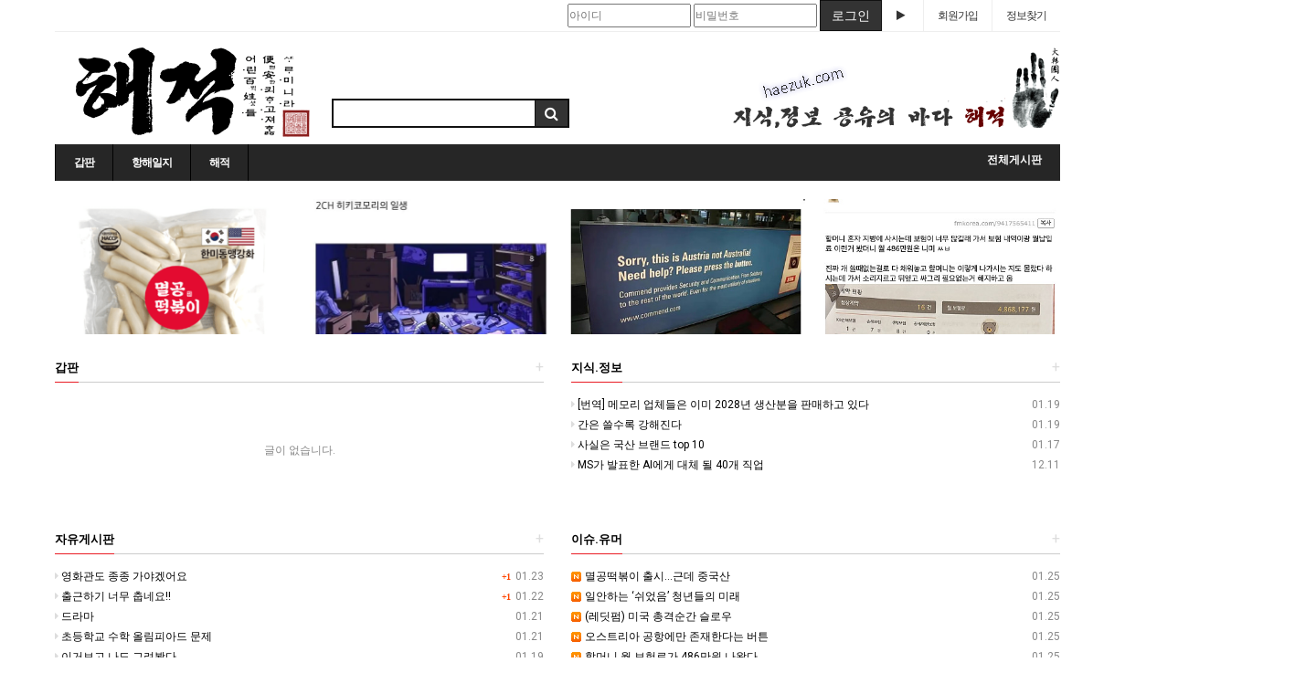

--- FILE ---
content_type: text/html; charset=utf-8
request_url: https://corsair.kr/bbs/board.php?bo_table=log&wr_id=2827
body_size: 1469
content:
<!doctype html>
<html lang="">
<head>
<meta charset="utf-8">
<meta http-equiv="imagetoolbar" content="no">
<meta http-equiv="X-UA-Compatible" content="IE=Edge">
<meta name="title" content="오류안내 페이지 > 해적" />
<meta name="publisher" content="해적" />
<meta name="author" content="해적" />
<meta name="robots" content="index,follow" />
<meta name="keywords" content="해적, 해적닷컴, 지식정보공유의바다, 지식정보, 역사, 문화, 예술, 스포츠, 토론, 커뮤니티" />
<meta name="description" content="오류안내 페이지 > 해적" />
<meta name="twitter:card" content="summary_large_image" />
<meta property="og:title" content="오류안내 페이지 > 해적" />
<meta property="og:site_name" content="해적" />
<meta property="og:author" content="해적" />
<meta property="og:type" content="" />
<meta property="og:description" content="오류안내 페이지 > 해적" />
<meta property="og:url" content="http://corsair.kr/bbs/board.php?bo_table=log&wr_id=2827" />
<link rel="canonical" href="http://corsair.kr/bbs/board.php?bo_table=log&wr_id=2827" />
<title>오류안내 페이지 > 해적</title>
<link rel="stylesheet" href="https://corsair.kr/css/default.css?ver=180820">
<link rel="stylesheet" href="https://corsair.kr/css/apms.css?ver=180820">
<!--[if lte IE 8]>
<script src="https://corsair.kr/js/html5.js"></script>
<![endif]-->
<script>
// 자바스크립트에서 사용하는 전역변수 선언
var g5_url       = "https://corsair.kr";
var g5_bbs_url   = "https://corsair.kr/bbs";
var g5_is_member = "";
var g5_is_admin  = "";
var g5_is_mobile = "";
var g5_bo_table  = "";
var g5_sca       = "";
var g5_pim       = "";
var g5_editor    = "";
var g5_responsive    = "1";
var g5_cookie_domain = "";
var g5_purl = "http://corsair.kr/bbs/board.php?bo_table=log&wr_id=2827";
</script>
<script src="https://corsair.kr/js/jquery-1.11.3.min.js"></script>
<script src="https://corsair.kr/js/jquery-migrate-1.2.1.min.js"></script>
<script src="https://corsair.kr/lang/korean/lang.js?ver=180820"></script>
<script src="https://corsair.kr/js/common.js?ver=180820"></script>
<script src="https://corsair.kr/js/wrest.js?ver=180820"></script>
<script src="https://corsair.kr/js/placeholders.min.js"></script>
<script src="https://corsair.kr/js/apms.js?ver=180820"></script>
<link rel="stylesheet" href="https://corsair.kr/js/font-awesome/css/font-awesome.min.css">
</head>
<body class="responsive is-pc">
	<h1 style="display:inline-block !important;position:absolute;top:0;left:0;margin:0 !important;padding:0 !important;font-size:0;line-height:0;border:0 !important;overflow:hidden !important">
	오류안내 페이지 > 해적	</h1>

<script>
alert("존재하지 않는 게시판입니다.");
document.location.replace("https://corsair.kr");
</script>

<noscript>
<div id="validation_check">
    <h1>다음 항목에 오류가 있습니다.</h1>
    <p class="cbg">
        존재하지 않는 게시판입니다.    </p>
        <div class="btn_confirm">
        <a href="https://corsair.kr">돌아가기</a>
    </div>
    
</div>
</noscript>


<!-- 아미나빌더 1.8.50 / 그누보드 5.3.3.3(패치 G5.4.19) / 영카트 5.3.3.3.1(패치 YC5.4.19) -->
<!-- ie6,7에서 사이드뷰가 게시판 목록에서 아래 사이드뷰에 가려지는 현상 수정 -->
<!--[if lte IE 7]>
<script>
$(function() {
    var $sv_use = $(".sv_use");
    var count = $sv_use.length;

    $sv_use.each(function() {
        $(this).css("z-index", count);
        $(this).css("position", "relative");
        count = count - 1;
    });
});
</script>
<![endif]-->

</body>
</html>


--- FILE ---
content_type: text/html; charset=utf-8
request_url: https://corsair.kr/
body_size: 9825
content:
<!doctype html>
<html lang="ko">
<head>
<meta charset="utf-8">
<meta http-equiv="imagetoolbar" content="no">
<meta http-equiv="X-UA-Compatible" content="IE=Edge">
<meta name="title" content="해적" />
<meta name="publisher" content="해적" />
<meta name="author" content="해적" />
<meta name="robots" content="index,follow" />
<meta name="keywords" content="해적, 해적닷컴, 지식정보공유의바다, 지식정보, 역사, 문화, 예술, 스포츠, 토론, 커뮤니티" />
<meta name="description" content="해적,해적닷컴,지식정보공유의바다,지식정보,역사,문화,예술,스포츠,토론,커뮤니티" />
<meta name="twitter:card" content="summary_large_image" />
<meta property="og:title" content="해적" />
<meta property="og:site_name" content="해적" />
<meta property="og:author" content="해적" />
<meta property="og:type" content="" />
<meta property="og:image" content="https://corsair.kr/data/apms/background/512_512.png" />
<meta property="og:description" content="해적,해적닷컴,지식정보공유의바다,지식정보,역사,문화,예술,스포츠,토론,커뮤니티" />
<meta property="og:url" content="https://corsair.kr/" />
<link rel="image_src" href="https://corsair.kr/data/apms/background/512_512.png" />
<link rel="canonical" href="https://corsair.kr/" />
<title>해적</title>
<link rel="stylesheet" href="https://corsair.kr/css/default.css?ver=180820">
<link rel="stylesheet" href="https://corsair.kr/css/apms.css?ver=180820">
<link rel="stylesheet" href="//fonts.googleapis.com/css?family=Roboto:400,300,500,500italic,700,900,400italic,700italic">
<link rel="stylesheet" href="https://corsair.kr/thema/Basic-black-menu/assets/bs3/css/bootstrap-apms.min.css" type="text/css"  class="thema-mode">
<link rel="stylesheet" href="https://corsair.kr/thema/Basic-black-menu/colorset/Basic/colorset.css" type="text/css"  class="thema-colorset">
<link rel="stylesheet" href="https://corsair.kr/thema/Basic-black-menu/widget/basic-outlogin/widget.css" >
<link rel="stylesheet" href="https://corsair.kr/thema/Basic-black-menu/widget/basic-keyword/widget.css" >
<link rel="stylesheet" href="https://corsair.kr/thema/Basic-black-menu/widget/basic-post-gallery-corsair-20160821/widget.css" >
<link rel="stylesheet" href="https://corsair.kr/thema/Basic-black-menu/widget/basic-post-list/widget.css" >
<!--[if lte IE 8]>
<script src="https://corsair.kr/js/html5.js"></script>
<![endif]-->
<script>
// 자바스크립트에서 사용하는 전역변수 선언
var g5_url       = "https://corsair.kr";
var g5_bbs_url   = "https://corsair.kr/bbs";
var g5_is_member = "";
var g5_is_admin  = "";
var g5_is_mobile = "";
var g5_bo_table  = "";
var g5_sca       = "";
var g5_pim       = "";
var g5_editor    = "";
var g5_responsive    = "";
var g5_cookie_domain = "";
var g5_purl = "https://corsair.kr/";
</script>
<script src="https://corsair.kr/js/jquery-1.11.3.min.js"></script>
<script src="https://corsair.kr/js/jquery-migrate-1.2.1.min.js"></script>
<script src="https://corsair.kr/lang/korean/lang.js?ver=180820"></script>
<script src="https://corsair.kr/js/common.js?ver=180820"></script>
<script src="https://corsair.kr/js/wrest.js?ver=180820"></script>
<script src="https://corsair.kr/js/placeholders.min.js"></script>
<script src="https://corsair.kr/js/apms.js?ver=180820"></script>
<link rel="stylesheet" href="https://corsair.kr/js/font-awesome/css/font-awesome.min.css">
<script src="https://corsair.kr/plugin/apms/js/masonry.pkgd.min.js?ver=180820"></script>
</head>
<body class="no-responsive is-pc">
	<h1 style="display:inline-block !important;position:absolute;top:0;left:0;margin:0 !important;padding:0 !important;font-size:0;line-height:0;border:0 !important;overflow:hidden !important">
	해적	</h1>

<!-- 팝업레이어 시작 { -->
<div id="hd_pop">
    <h2>팝업레이어 알림</h2>

<span class="sound_only">팝업레이어 알림이 없습니다.</span></div>

<script>
$(function() {
    $(".hd_pops_reject").click(function() {
        var id = $(this).attr('class').split(' ');
        var ck_name = id[1];
        var exp_time = parseInt(id[2]);
        $("#"+id[1]).css("display", "none");
        set_cookie(ck_name, 1, exp_time, g5_cookie_domain);
    });
    $('.hd_pops_close').click(function() {
        var idb = $(this).attr('class').split(' ');
        $('#'+idb[1]).css('display','none');
    });
    $("#hd").css("z-index", 1000);
});
</script>
<!-- } 팝업레이어 끝 --><style>
		.at-navbar .dropdown-menu ul { width: 180px; min-width: 180px; }
	.menu-all-wrap .menu-all-head { width:33.33%; }
</style>

<!--추가-->
<script type="text/javascript">
$(function(){
	$("#all_menu").hover(
		function(){
			$(this).find("div.layer_menu").show();
		},
		function(){
			$(this).find("div.layer_menu").hide();			
	});
});
</script>
<!--추가끝-->

    <!-- 스크롤 배너 시작-->
    <script type="text/javascript"> 
     $(function () { 
     var cssTop = parseInt($("#sky").css("top")); 
      $(window).scroll(function () { 
      var position = $(window).scrollTop(); 
      $("#sky").stop().animate({ "top": (position + cssTop) + "px" }, 0);   // 제일오른쪽 숫자를 조절하면 스크롤 소곧를 맞출수 있음
      }); 
    }); 
    </script> 
    <div id="sky" style="    position: absolute;    z-index: 100;    top: 60px;    left: 1130px;    width: 310px;    height: 200px;    border: 0px solid gray;"> 
		<!-- Dable 해적PC우측 300*600 위젯 시작/ 문의 support@dable.io -->
		<div id="dablewidget_QXeYd1Xe" data-widget_id="QXeYd1Xe">
		<script>
		(function(d,a,b,l,e,_) {
		if(d[b]&&d[b].q)return;d[b]=function(){(d[b].q=d[b].q||[]).push(arguments)};e=a.createElement(l);
		e.async=1;e.charset='utf-8';e.src='//static.dable.io/dist/plugin.min.js';
		_=a.getElementsByTagName(l)[0];_.parentNode.insertBefore(e,_);
		})(window,document,'dable','script');
		dable('setService', 'corsair.kr');
		dable('renderWidget', 'dablewidget_QXeYd1Xe', {ignore_items: true});
		</script>
		</div>
		<!-- Dable 해적PC우측 300*600 위젯 종료/ 문의 support@dable.io -->
		<br>
	</div> 
    <!-- 스크롤 배너 끝-->

<div id="thema_wrapper" class="ko">
	<div class="wrapper boxed">
		<!-- LNB -->
		<aside class=" at-lnb">
			<div class="container">
				<nav class="at-lnb-menu">
					<ul class="menu">
													<li> 
								 
									<!-- 로그인 시작 -->   
									<div class="basic-outlogin">
	
		<form id="basic_outlogin" name="basic_outlogin" method="post" action="https://corsair.kr/bbs/login_check.php" autocomplete="off" role="form" onsubmit="return basic_outlogin_form(this);"> 
			<div >	
				<div> 
					<input type="text" name="mb_id" id="mb_id" class='basic-outlogin' placeholder="아이디" tabindex="9">
					<input type="password" name="mb_password" id="mb_password" class='basic-outlogin' placeholder="비밀번호" tabindex="9">
					<button type="submit" class="btn btn-black" tabindex="7">로그인</button>  
				</div>
			</div> 
		</form>
		<script>
		function basic_outlogin_form(f) {
			if (f.mb_id.value == '') {
				alert('아이디를 입력해 주세요.');
				f.mb_id.focus();
				return false;
			}
			if (f.mb_password.value == '') {
				alert('비밀번호를 입력해 주세요.');
				f.mb_password.focus();
				return false;
			}
			
			// AJAX로 로그인 처리
			var mb_id = f.mb_id.value;
			var mb_password = f.mb_password.value;
			
			$.ajax({
				type: 'POST',
				url: f.action,
				data: {
					mb_id: mb_id,
					mb_password: mb_password
				},
				success: function(response) {
					// 1초 후 페이지 자동 새로고침 (팝업 없음)
					setTimeout(function() {
						location.reload();
					}, 1000);
				},
				error: function() {
					// 오류 시에도 새로고침
					setTimeout(function() {
						location.reload();
					}, 1000);
				}
			});
			
			return false;
		}
		</script>
	</div> 
									<!-- 로그인 끝 --> 
								  
							</li>
							<li><a class="asideButton cursor"><i class="fa fa-play"></i></a></li>
							<li><a href="https://corsair.kr/bbs/register.php"> <span><span class="lnb-txt">회원</span>가입</span></a></li>
							<li><a href="https://corsair.kr/bbs/password_lost.php" class="win_password_lost"><span>정보찾기</span></a></li>
											</ul>
				</nav>
			</div>
		</aside>
	
		
		<header>
			<!-- Logo -->
			<div class="at-header">
				<div class="container">
										<div class="header-container" style="padding-left:0%;">
						<div class="header-logo text-center pull-left">
							<a href="https://corsair.kr">
								<img src="https://corsair.kr/img/logo.gif">
							</a>
						</div>

						<div class="header-search pull-left" style="margin-top: 36px; left:270px; bottom:0px; ">
							<div class="basic-keyword">
			<span class="stx">
						<a href="https://corsair.kr/bbs/search.php?stx="></a>
		</span>
	</div>
							<form name="tsearch" method="get" onsubmit="return tsearch_submit(this);" role="form" class="form">
							<input type="hidden" name="url"	value="https://corsair.kr/bbs/search.php">
								<div class="input-group input-group-sm">
									<input type="text" name="stx" class="form-control input-sm" value="">
									<span class="input-group-btn">
										<button type="submit" class="btn btn-black btn-sm"><i class="fa fa-search fa-lg"></i></button>
									</span>
								</div>
							</form>
						</div>
                        

                        
                        <div class="pull-right visible-lg">
						  <a href="https://corsair.kr/bbs/board.php?bo_table=free"><img src="https://corsair.kr/img/logoright.gif"></a>
				        </div>
						<div class="clearfix"></div>
					</div>
				</div>
			</div>
			<div id="menu-top"></div>
			<div class="navbar  at-navbar" role="navigation">
				<div class="container">
					<!-- Menu Button -->
											<div class="pull-left navbar-menu-btn visible-sm visible-xs">
							<a role="button" class="navbar-toggle menu-btn btn btn-black" data-toggle="collapse" data-target="#menu-all">
												<i class="fa fa-bars"></i> MENU
						</a>
					</div>
					<!-- Right Menu -->
					<div class="pull-right btn-group navbar-menu-btn">
                            <!--추가-->
							<div class="at-menu">
								<div class="at-container menu-wrap">
									<div class="at-box menu-box">
										<div id="myslidemenu" class="menu">
											<ul>						
												<li id="all_menu"><a href="#"><span>전체게시판</span></a>
													<div class="layer_menu" style='display:none'>
																											<div class="h_box">
															<div class="s_box">
																<strong><a href="https://corsair.kr/bbs/board.php?bo_table=deck" >
																	<span>갑판</span>
																</a></strong>
																																																				<a href="https://corsair.kr/bbs/board.php?bo_table=deck">
																				<span>갑판</span>
																			</a>
																			
																																																</div>
														</div>
																											<div class="h_box">
															<div class="s_box">
																<strong><a href="https://corsair.kr/bbs/board.php?bo_table=issue" >
																	<span>항해일지</span>
																</a></strong>
																																																				<a href="https://corsair.kr/bbs/board.php?bo_table=issue">
																				<span>유머.이슈</span>
																			</a>
																			
																																				<a href="https://corsair.kr/bbs/board.php?bo_table=culture">
																				<span>문화.연예.예술</span>
																			</a>
																			
																																				<a href="https://corsair.kr/bbs/board.php?bo_table=sports">
																				<span>게임.스포츠</span>
																			</a>
																			
																																				<a href="https://corsair.kr/bbs/board.php?bo_table=politics">
																				<span>정치.스포츠</span>
																			</a>
																			
																																				<a href="https://corsair.kr/bbs/board.php?bo_table=history">
																				<span>역사.인물.종교</span>
																			</a>
																			
																																				<a href="https://corsair.kr/bbs/board.php?bo_table=knowledge">
																				<span>지식.정보</span>
																			</a>
																			
																																																</div>
														</div>
																											<div class="h_box">
															<div class="s_box">
																<strong><a href="https://corsair.kr/bbs/board.php?bo_table=free" >
																	<span>해적</span>
																</a></strong>
																																																				<a href="https://corsair.kr/bbs/board.php?bo_table=free">
																				<span>자유게시판</span>
																			</a>
																			
																																				<a href="https://corsair.kr/bbs/board.php?bo_table=sailors">
																				<span>선원</span>
																			</a>
																			
																																				<a href="https://corsair.kr/bbs/board.php?bo_table=guncrew">
																				<span>포수장</span>
																			</a>
																			
																																				<a href="https://corsair.kr/bbs/board.php?bo_table=purser">
																				<span>사무장</span>
																			</a>
																			
																																				<a href="https://corsair.kr/bbs/board.php?bo_table=bosunsmate">
																				<span>갑판장</span>
																			</a>
																			
																																				<a href="https://corsair.kr/bbs/board.php?bo_table=mate">
																				<span>항해사</span>
																			</a>
																			
																																				<a href="https://corsair.kr/bbs/board.php?bo_table=quatermaster">
																				<span>쿼터마스터</span>
																			</a>
																			
																																				<a href="https://corsair.kr/bbs/board.php?bo_table=pirateking">
																				<span>해적왕</span>
																			</a>
																			
																																																</div>
														</div>
																										</div>
												</li>
											</ul>
										</div>
									</div>
								</div>
							</div>
							<!--추가끝-->
					</div>
											<!-- Left Menu -->
						<div class="navbar-collapse collapse">
							<div class="container">
								<ul class="nav navbar-nav nav-12">
																														<li class="dropdown">
												<a href="https://corsair.kr/bbs/board.php?bo_table=deck" class="dropdown-toggle" data-hover="dropdown" data-close-others="true">
													갑판																									</a>
												<div class="dropdown-menu dropdown-menu-head">
													<ul class="pull-left">
																																																																						<li class="sub-off">
																<a href="https://corsair.kr/bbs/board.php?bo_table=deck">
																	갑판																																	</a>
															</li>
																																								</ul>
																										<div class="clearfix sub-nanum"></div>
												</div>
											</li>
																																								<li class="dropdown">
												<a href="https://corsair.kr/bbs/board.php?bo_table=issue" class="dropdown-toggle" data-hover="dropdown" data-close-others="true">
													항해일지																									</a>
												<div class="dropdown-menu dropdown-menu-head">
													<ul class="pull-left">
																																																																						<li class="sub-off">
																<a href="https://corsair.kr/bbs/board.php?bo_table=issue">
																	유머.이슈																																	</a>
															</li>
																																																																																				<li class="sub-off">
																<a href="https://corsair.kr/bbs/board.php?bo_table=culture">
																	문화.연예.예술																																	</a>
															</li>
																																																																																				<li class="sub-off">
																<a href="https://corsair.kr/bbs/board.php?bo_table=sports">
																	게임.스포츠																																	</a>
															</li>
																																																																																				<li class="sub-off">
																<a href="https://corsair.kr/bbs/board.php?bo_table=politics">
																	정치.스포츠																																	</a>
															</li>
																																																																																				<li class="sub-off">
																<a href="https://corsair.kr/bbs/board.php?bo_table=history">
																	역사.인물.종교																																	</a>
															</li>
																																																																																				<li class="sub-off">
																<a href="https://corsair.kr/bbs/board.php?bo_table=knowledge">
																	지식.정보																																	</a>
															</li>
																																								</ul>
																										<div class="clearfix sub-nanum"></div>
												</div>
											</li>
																																								<li class="dropdown">
												<a href="https://corsair.kr/bbs/board.php?bo_table=free" class="dropdown-toggle" data-hover="dropdown" data-close-others="true">
													해적																									</a>
												<div class="dropdown-menu dropdown-menu-head">
													<ul class="pull-left">
																																																																						<li class="sub-off">
																<a href="https://corsair.kr/bbs/board.php?bo_table=free">
																	자유게시판																																	</a>
															</li>
																																																																																				<li class="sub-off">
																<a href="https://corsair.kr/bbs/board.php?bo_table=sailors">
																	선원																																	</a>
															</li>
																																																																																				<li class="sub-off">
																<a href="https://corsair.kr/bbs/board.php?bo_table=guncrew">
																	포수장																																	</a>
															</li>
																																																																																				<li class="sub-off">
																<a href="https://corsair.kr/bbs/board.php?bo_table=purser">
																	사무장																																	</a>
															</li>
																																																																																				<li class="sub-off">
																<a href="https://corsair.kr/bbs/board.php?bo_table=bosunsmate">
																	갑판장																																	</a>
															</li>
																																																																																				<li class="sub-off">
																<a href="https://corsair.kr/bbs/board.php?bo_table=mate">
																	항해사																																	</a>
															</li>
																																																																																				<li class="sub-off">
																<a href="https://corsair.kr/bbs/board.php?bo_table=quatermaster">
																	쿼터마스터																																	</a>
															</li>
																																																																																				<li class="sub-off">
																<a href="https://corsair.kr/bbs/board.php?bo_table=pirateking">
																	해적왕																																	</a>
															</li>
																																								</ul>
																										<div class="clearfix sub-nanum"></div>
												</div>
											</li>
																											</ul>
							</div>
						</div>
									</div>
			</div>
		</header>

					<nav id="menu-all" class="collapse menu-all-wrap">
				<div class="container">
					<div class="menu-all-container">
						
<ul class="menu-all">
	<li id="msub_1" class="menu-all-head">
		<div class="menu-all-head-item">
							<a onclick="sub_menu('msub_1');">
				<span class="menu-all-main is-sub">
								갑판									</span>
			</a>
							<ul class="menu-all-sub">
														<li class="menu-all-sub-item sub-off">
						<a href="https://corsair.kr/bbs/board.php?bo_table=deck" class="ellipsis">
							갑판													</a>
					</li>
								</ul>
					</div>
	</li>
		<li id="msub_2" class="menu-all-head">
		<div class="menu-all-head-item">
							<a onclick="sub_menu('msub_2');">
				<span class="menu-all-main is-sub">
								항해일지									</span>
			</a>
							<ul class="menu-all-sub">
														<li class="menu-all-sub-item sub-off">
						<a href="https://corsair.kr/bbs/board.php?bo_table=issue" class="ellipsis">
							유머.이슈													</a>
					</li>
														<li class="menu-all-sub-item sub-off">
						<a href="https://corsair.kr/bbs/board.php?bo_table=culture" class="ellipsis">
							문화.연예.예술													</a>
					</li>
														<li class="menu-all-sub-item sub-off">
						<a href="https://corsair.kr/bbs/board.php?bo_table=sports" class="ellipsis">
							게임.스포츠													</a>
					</li>
														<li class="menu-all-sub-item sub-off">
						<a href="https://corsair.kr/bbs/board.php?bo_table=politics" class="ellipsis">
							정치.스포츠													</a>
					</li>
														<li class="menu-all-sub-item sub-off">
						<a href="https://corsair.kr/bbs/board.php?bo_table=history" class="ellipsis">
							역사.인물.종교													</a>
					</li>
														<li class="menu-all-sub-item sub-off">
						<a href="https://corsair.kr/bbs/board.php?bo_table=knowledge" class="ellipsis">
							지식.정보													</a>
					</li>
								</ul>
					</div>
	</li>
		<li id="msub_3" class="menu-all-head">
		<div class="menu-all-head-item">
							<a onclick="sub_menu('msub_3');">
				<span class="menu-all-main is-sub">
								해적									</span>
			</a>
							<ul class="menu-all-sub">
														<li class="menu-all-sub-item sub-off">
						<a href="https://corsair.kr/bbs/board.php?bo_table=free" class="ellipsis">
							자유게시판													</a>
					</li>
														<li class="menu-all-sub-item sub-off">
						<a href="https://corsair.kr/bbs/board.php?bo_table=sailors" class="ellipsis">
							선원													</a>
					</li>
														<li class="menu-all-sub-item sub-off">
						<a href="https://corsair.kr/bbs/board.php?bo_table=guncrew" class="ellipsis">
							포수장													</a>
					</li>
														<li class="menu-all-sub-item sub-off">
						<a href="https://corsair.kr/bbs/board.php?bo_table=purser" class="ellipsis">
							사무장													</a>
					</li>
														<li class="menu-all-sub-item sub-off">
						<a href="https://corsair.kr/bbs/board.php?bo_table=bosunsmate" class="ellipsis">
							갑판장													</a>
					</li>
														<li class="menu-all-sub-item sub-off">
						<a href="https://corsair.kr/bbs/board.php?bo_table=mate" class="ellipsis">
							항해사													</a>
					</li>
														<li class="menu-all-sub-item sub-off">
						<a href="https://corsair.kr/bbs/board.php?bo_table=quatermaster" class="ellipsis">
							쿼터마스터													</a>
					</li>
														<li class="menu-all-sub-item sub-off">
						<a href="https://corsair.kr/bbs/board.php?bo_table=pirateking" class="ellipsis">
							해적왕													</a>
					</li>
								</ul>
					</div>
	</li>
	</ul>
						<div class="clearfix"></div>
					</div>
					<div class="menu-all-btn text-center">
						<div class="btn-group">
							<a class="btn btn-lightgray btn-lg" href="https://corsair.kr" title="메인으로"><i class="fa fa-home"></i></a>
							<a href="#menu-top" class="btn btn-lightgray btn-lg" data-toggle="collapse" data-target="#menu-all" title="메뉴닫기"><i class="fa fa-times"></i></a>
						</div>
					</div>
				</div>
			</nav>
		


      				<div class="at-content">
			<style>
	.widget-index .at-main,
	.widget-index .at-side { padding-bottom:0px; }
	.widget-index .div-title-underbar { margin-bottom:15px; }
	.widget-index .div-title-underbar span { padding-bottom:4px; }
	.widget-index .div-title-underbar span b { font-size: 13px; }
	.widget-box { margin-bottom:25px; }
</style>

<div class="container widget-index">


	<div class="row at-row">
		<!-- 메인 영역 -->
		<div class="col-md-12 at-col at-main">
			
            <!-- 갤러리 시작 -->
			<div class="widget-box">
				<style>
	#sgwpvbleimdjnhtocrxqukfa { margin-right:-15px; margin-bottom:-15px; }
	#sgwpvbleimdjnhtocrxqukfa .post-row { width:25%; }
	#sgwpvbleimdjnhtocrxqukfa .post-list { margin-right:15px; margin-bottom:15px; }
	#sgwpvbleimdjnhtocrxqukfa .post-subject { height:20px; }
	#sgwpvbleimdjnhtocrxqukfa .img-wrap { padding-bottom:75%; }
	</style>
<div id="sgwpvbleimdjnhtocrxqukfa" class="basic-post-gallery">
		<div class="post-row">
		<div class="post-list">
			<div class="post-image" style="height:148px;">
				<a href="https://corsair.kr/bbs/board.php?bo_table=issue&amp;wr_id=2008" class="ellipsis">
					<div class="img-wrap">
																		<div class="img-item">
							<img src="https://corsair.kr/data/editor/2601/3232244481_4hz8JScf_7437d5a4de926a408bf5143f04a1db51687cef34.webp" alt="">
						</div>
					</div>
				</a>
							</div>

		</div>
	</div>
	<div class="post-row">
		<div class="post-list">
			<div class="post-image" style="height:148px;">
				<a href="https://corsair.kr/bbs/board.php?bo_table=issue&amp;wr_id=2007" class="ellipsis">
					<div class="img-wrap">
																		<div class="img-item">
							<img src="https://corsair.kr/data/file/issue/20260125/9419651856_486616_2bf5e39ede8576ba09161b07c307ee38.jpeg.webp" alt="">
						</div>
					</div>
				</a>
							</div>

		</div>
	</div>
	<div class="post-row">
		<div class="post-list">
			<div class="post-image" style="height:148px;">
				<a href="https://corsair.kr/bbs/board.php?bo_table=issue&amp;wr_id=2005" class="ellipsis">
					<div class="img-wrap">
																		<div class="img-item">
							<img src="https://corsair.kr/data/editor/2601/thumb-3232244481_PKhc7nw6_820819d26ebc3dceec973c95d21d447b151b85db_400x300.jpg" alt="">
						</div>
					</div>
				</a>
							</div>

		</div>
	</div>
	<div class="post-row">
		<div class="post-list">
			<div class="post-image" style="height:148px;">
				<a href="https://corsair.kr/bbs/board.php?bo_table=issue&amp;wr_id=2004" class="ellipsis">
					<div class="img-wrap">
																		<div class="img-item">
							<img src="https://corsair.kr/data/editor/2601/thumb-3232244481_HVbxEJt1_63fde811549666418f8bcfe3a58d81f719a240a1_400x300.jpg" alt="">
						</div>
					</div>
				</a>
							</div>

		</div>
	</div>
	<div class="clearfix"></div>
</div>
			</div>
			<!-- 갤러리 끝 -->	
            




			<div class="row">
				<div class="col-sm-6">

					<!-- 갑판 시작 -->
					<div class="div-title-underbar">
						<a href="https://corsair.kr/bbs/board.php?bo_table=deck">
							<span class="pull-right lightgray font-16 en">+</span>
							<span class="div-title-underbar-bold border-red font-16 en">
								<b>갑판</b>
							</span>
						</a>
					</div>
					<div class="widget-box">
						<div class="basic-post-list">
	
<ul class="post-list">
</ul>
	<div class="post-none">글이 없습니다.</div>
</div>
					</div>
					<!-- 갑판 끝 -->

				</div>
				<div class="col-sm-6">

					<!-- 지식.정보 시작 -->
					<div class="div-title-underbar">
						<a href="https://corsair.kr/bbs/board.php?bo_table=knowledge">
							<span class="pull-right lightgray font-16 en">+</span>
							<span class="div-title-underbar-bold border-red font-16 en">
								<b>지식.정보</b>
							</span>
						</a>
					</div>
					<div class="widget-box">
						<div class="basic-post-list">
	
<ul class="post-list">
	<li class="ellipsis">
		<a href="https://corsair.kr/bbs/board.php?bo_table=knowledge&amp;wr_id=4">
			 
				<span class="pull-right gray font-12">
																&nbsp;01.19									</span>
						<span class="lightgray"><i class='fa fa-caret-right'></i></span>			[번역] 메모리 업체들은 이미 2028년 생산분을 판매하고 있다		</a> 
	</li>
	<li class="ellipsis">
		<a href="https://corsair.kr/bbs/board.php?bo_table=knowledge&amp;wr_id=3">
			 
				<span class="pull-right gray font-12">
																&nbsp;01.19									</span>
						<span class="lightgray"><i class='fa fa-caret-right'></i></span>			간은 쓸수록 강해진다		</a> 
	</li>
	<li class="ellipsis">
		<a href="https://corsair.kr/bbs/board.php?bo_table=knowledge&amp;wr_id=2">
			 
				<span class="pull-right gray font-12">
																&nbsp;01.17									</span>
						<span class="lightgray"><i class='fa fa-caret-right'></i></span>			사실은 국산 브랜드 top 10		</a> 
	</li>
	<li class="ellipsis">
		<a href="https://corsair.kr/bbs/board.php?bo_table=knowledge&amp;wr_id=1">
			 
				<span class="pull-right gray font-12">
																&nbsp;12.11									</span>
						<span class="lightgray"><i class='fa fa-caret-right'></i></span>			MS가 발표한 AI에게 대체 될 40개 직업		</a> 
	</li>
</ul>
</div>
					</div>
					<!-- 지식.정보 끝 -->
				</div>
            </div>
            
            <div class="row">
				<div class="col-sm-6">

					<!-- 자유게시판 시작 -->
					<div class="div-title-underbar">
						<a href="https://corsair.kr/bbs/board.php?bo_table=free">
							<span class="pull-right lightgray font-16 en">+</span>
							<span class="div-title-underbar-bold border-red font-16 en">
								<b>자유게시판</b>
							</span>
						</a>
					</div>
					<div class="widget-box">
						<div class="basic-post-list">
	
<ul class="post-list">
	<li class="ellipsis">
		<a href="https://corsair.kr/bbs/board.php?bo_table=free&amp;wr_id=35">
			 
				<span class="pull-right gray font-12">
											<span class="count orangered">
							+1						</span>
																&nbsp;01.23									</span>
						<span class="lightgray"><i class='fa fa-caret-right'></i></span>			영화관도 종종 가야겠어요		</a> 
	</li>
	<li class="ellipsis">
		<a href="https://corsair.kr/bbs/board.php?bo_table=free&amp;wr_id=33">
			 
				<span class="pull-right gray font-12">
											<span class="count orangered">
							+1						</span>
																&nbsp;01.22									</span>
						<span class="lightgray"><i class='fa fa-caret-right'></i></span>			출근하기 너무 춥네요!!		</a> 
	</li>
	<li class="ellipsis">
		<a href="https://corsair.kr/bbs/board.php?bo_table=free&amp;wr_id=32">
			 
				<span class="pull-right gray font-12">
																&nbsp;01.21									</span>
						<span class="lightgray"><i class='fa fa-caret-right'></i></span>			드라마		</a> 
	</li>
	<li class="ellipsis">
		<a href="https://corsair.kr/bbs/board.php?bo_table=free&amp;wr_id=31">
			 
				<span class="pull-right gray font-12">
																&nbsp;01.21									</span>
						<span class="lightgray"><i class='fa fa-caret-right'></i></span>			초등학교 수학 올림피아드 문제		</a> 
	</li>
	<li class="ellipsis">
		<a href="https://corsair.kr/bbs/board.php?bo_table=free&amp;wr_id=30">
			 
				<span class="pull-right gray font-12">
																&nbsp;01.19									</span>
						<span class="lightgray"><i class='fa fa-caret-right'></i></span>			이거보고 나도 그려봤다		</a> 
	</li>
	<li class="ellipsis">
		<a href="https://corsair.kr/bbs/board.php?bo_table=free&amp;wr_id=29">
			 
				<span class="pull-right gray font-12">
																&nbsp;01.19									</span>
						<span class="lightgray"><i class='fa fa-caret-right'></i></span>			무림으로 본 흑백요리사2		</a> 
	</li>
	<li class="ellipsis">
		<a href="https://corsair.kr/bbs/board.php?bo_table=free&amp;wr_id=28">
			 
				<span class="pull-right gray font-12">
																&nbsp;01.18									</span>
						<span class="lightgray"><i class='fa fa-caret-right'></i></span>			프로보노 5		</a> 
	</li>
</ul>
</div>
					</div>
					<!-- 자유게시판 끝 -->

				</div>
				<div class="col-sm-6">


					<!-- 이슈.유머 시작 -->
					<div class="div-title-underbar">
						<a href="https://corsair.kr/bbs/board.php?bo_table=issue">
							<span class="pull-right lightgray font-16 en">+</span>
							<span class="div-title-underbar-bold border-red font-16 en">
								<b>이슈.유머</b>
							</span>
						</a>
					</div>
					<div class="widget-box">
						<div class="basic-post-list">
	
<ul class="post-list">
	<li class="ellipsis">
		<a href="https://corsair.kr/bbs/board.php?bo_table=issue&amp;wr_id=2008">
			 
				<span class="pull-right gray font-12">
																&nbsp;01.25									</span>
						<span class="wr-icon wr-new"></span>			멸공떡볶이 출시...근데 중국산		</a> 
	</li>
	<li class="ellipsis">
		<a href="https://corsair.kr/bbs/board.php?bo_table=issue&amp;wr_id=2007">
			 
				<span class="pull-right gray font-12">
																&nbsp;01.25									</span>
						<span class="wr-icon wr-new"></span>			일안하는 ‘쉬었음’ 청년들의 미래		</a> 
	</li>
	<li class="ellipsis">
		<a href="https://corsair.kr/bbs/board.php?bo_table=issue&amp;wr_id=2006">
			 
				<span class="pull-right gray font-12">
																&nbsp;01.25									</span>
						<span class="wr-icon wr-new"></span>			(레딧펌) 미국 총격순간 슬로우		</a> 
	</li>
	<li class="ellipsis">
		<a href="https://corsair.kr/bbs/board.php?bo_table=issue&amp;wr_id=2005">
			 
				<span class="pull-right gray font-12">
																&nbsp;01.25									</span>
						<span class="wr-icon wr-new"></span>			오스트리아 공항에만 존재한다는 버튼		</a> 
	</li>
	<li class="ellipsis">
		<a href="https://corsair.kr/bbs/board.php?bo_table=issue&amp;wr_id=2004">
			 
				<span class="pull-right gray font-12">
																&nbsp;01.25									</span>
						<span class="wr-icon wr-new"></span>			할머니 월 보험료가 486만원 나왔다		</a> 
	</li>
	<li class="ellipsis">
		<a href="https://corsair.kr/bbs/board.php?bo_table=issue&amp;wr_id=2003">
			 
				<span class="pull-right gray font-12">
																&nbsp;01.25									</span>
						<span class="wr-icon wr-new"></span>			여전한 교사 얌체 복직		</a> 
	</li>
	<li class="ellipsis">
		<a href="https://corsair.kr/bbs/board.php?bo_table=issue&amp;wr_id=2002">
			 
				<span class="pull-right gray font-12">
																&nbsp;01.25									</span>
						<span class="wr-icon wr-new"></span>			알고도 당할수있는 보이스 피싱		</a> 
	</li>
</ul>
</div>
					</div>
					<!-- 이슈.유머 끝 -->



				</div>
            </div>
            
            <div class="row">
				<div class="col-sm-6">

					<!-- 문화.연예.예술 시작 -->
					<div class="div-title-underbar">
						<a href="https://corsair.kr/bbs/board.php?bo_table=culture">
							<span class="pull-right lightgray font-16 en">+</span>
							<span class="div-title-underbar-bold border-red font-16 en">
								<b>문화.연예.예술</b>
							</span>
						</a>
					</div>
					<div class="widget-box">
						<div class="basic-post-list">
	
<ul class="post-list">
	<li class="ellipsis">
		<a href="https://corsair.kr/bbs/board.php?bo_table=culture&amp;wr_id=531">
			 
				<span class="pull-right gray font-12">
																&nbsp;01.25									</span>
						<span class="wr-icon wr-new"></span>			카톡 프로필을 함부로 누르면 안되는 이유		</a> 
	</li>
	<li class="ellipsis">
		<a href="https://corsair.kr/bbs/board.php?bo_table=culture&amp;wr_id=530">
			 
				<span class="pull-right gray font-12">
																&nbsp;01.25									</span>
						<span class="wr-icon wr-new"></span>			전현무한테 &#034;그 이야기&#034;를 노빠꾸로 박는 곽준빈		</a> 
	</li>
	<li class="ellipsis">
		<a href="https://corsair.kr/bbs/board.php?bo_table=culture&amp;wr_id=529">
			 
				<span class="pull-right gray font-12">
																&nbsp;01.25									</span>
						<span class="wr-icon wr-new"></span>			후지이 미나를 만난 데프콘		</a> 
	</li>
	<li class="ellipsis">
		<a href="https://corsair.kr/bbs/board.php?bo_table=culture&amp;wr_id=528">
			 
				<span class="pull-right gray font-12">
																&nbsp;01.25									</span>
						<span class="wr-icon wr-new"></span>			미국인한테 한국 이름 소개 할때		</a> 
	</li>
	<li class="ellipsis">
		<a href="https://corsair.kr/bbs/board.php?bo_table=culture&amp;wr_id=527">
			 
				<span class="pull-right gray font-12">
																&nbsp;01.25									</span>
						<span class="wr-icon wr-new"></span>			&#034;토요일 무한도전&#034; 발언에 긁힌 강호동		</a> 
	</li>
	<li class="ellipsis">
		<a href="https://corsair.kr/bbs/board.php?bo_table=culture&amp;wr_id=526">
			 
				<span class="pull-right gray font-12">
																&nbsp;01.25									</span>
						<span class="wr-icon wr-new"></span>			다른 여자랑 외박한 미주 전남친		</a> 
	</li>
	<li class="ellipsis">
		<a href="https://corsair.kr/bbs/board.php?bo_table=culture&amp;wr_id=525">
			 
				<span class="pull-right gray font-12">
																&nbsp;01.25									</span>
						<span class="wr-icon wr-new"></span>			케플러 다연 연습실 흰나시		</a> 
	</li>
</ul>
</div>
					</div>
					<!-- 문화.연예.예술 끝 -->

				</div>
				<div class="col-sm-6">

					<!-- sports 시작 -->
					<div class="div-title-underbar">
						<a href="https://corsair.kr/bbs/board.php?bo_table=sports">
							<span class="pull-right lightgray font-16 en">+</span>
							<span class="div-title-underbar-bold border-red font-16 en">
								<b>게임.스포츠</b>
							</span>
						</a>
					</div>
					<div class="widget-box">
						<div class="basic-post-list">
	
<ul class="post-list">
	<li class="ellipsis">
		<a href="https://corsair.kr/bbs/board.php?bo_table=sports&amp;wr_id=515">
			 
				<span class="pull-right gray font-12">
																&nbsp;01.25									</span>
						<span class="wr-icon wr-new"></span>			육상선수 김민지 근황.mp4		</a> 
	</li>
	<li class="ellipsis">
		<a href="https://corsair.kr/bbs/board.php?bo_table=sports&amp;wr_id=514">
			 
				<span class="pull-right gray font-12">
																&nbsp;01.25									</span>
						<span class="wr-icon wr-new"></span>			사우디 : 한국 너네가 동계 아시안게임 개최해라 ㅎㅎ		</a> 
	</li>
	<li class="ellipsis">
		<a href="https://corsair.kr/bbs/board.php?bo_table=sports&amp;wr_id=513">
			 
				<span class="pull-right gray font-12">
																&nbsp;01.25									</span>
						<span class="wr-icon wr-new"></span>			200억 탈세 차은우 vs 200억 있는 유병재		</a> 
	</li>
	<li class="ellipsis">
		<a href="https://corsair.kr/bbs/board.php?bo_table=sports&amp;wr_id=512">
			 
				<span class="pull-right gray font-12">
																&nbsp;01.25									</span>
						<span class="wr-icon wr-new"></span>			미국 미래같으면 개추		</a> 
	</li>
	<li class="ellipsis">
		<a href="https://corsair.kr/bbs/board.php?bo_table=sports&amp;wr_id=511">
			 
				<span class="pull-right gray font-12">
																&nbsp;01.25									</span>
						<span class="wr-icon wr-new"></span>			한국에서 벌어지는 불법 vs 불법 .....jpg		</a> 
	</li>
	<li class="ellipsis">
		<a href="https://corsair.kr/bbs/board.php?bo_table=sports&amp;wr_id=510">
			 
				<span class="pull-right gray font-12">
																&nbsp;01.25									</span>
						<span class="wr-icon wr-new"></span>			감스트 정력 평가하는 일본 AV 여배우.mp4		</a> 
	</li>
	<li class="ellipsis">
		<a href="https://corsair.kr/bbs/board.php?bo_table=sports&amp;wr_id=509">
			 
				<span class="pull-right gray font-12">
																&nbsp;01.25									</span>
						<span class="wr-icon wr-new"></span>			EPL) 이 골을 넣은 선수는 누구일까?		</a> 
	</li>
</ul>
</div>
					</div>
					<!-- sports 끝 -->




				</div>
            </div>
           
            <div class="row">
				<div class="col-sm-6">

					<!-- 정치.사회.경제 시작 -->
					<div class="div-title-underbar">
						<a href="https://corsair.kr/bbs/board.php?bo_table=politics">
							<span class="pull-right lightgray font-16 en">+</span>
							<span class="div-title-underbar-bold border-red font-16 en">
								<b>정치.사회.경제</b>
							</span>
						</a>
					</div>
					<div class="widget-box">
						<div class="basic-post-list">
	
<ul class="post-list">
	<li class="ellipsis">
		<a href="https://corsair.kr/bbs/board.php?bo_table=politics&amp;wr_id=166">
			 
				<span class="pull-right gray font-12">
																&nbsp;01.25									</span>
						<span class="wr-icon wr-new"></span>			한국인들 나이 근황		</a> 
	</li>
	<li class="ellipsis">
		<a href="https://corsair.kr/bbs/board.php?bo_table=politics&amp;wr_id=165">
			 
				<span class="pull-right gray font-12">
																&nbsp;01.25									</span>
						<span class="wr-icon wr-new"></span>			??? : 한국인들은 유행에 미쳤다		</a> 
	</li>
	<li class="ellipsis">
		<a href="https://corsair.kr/bbs/board.php?bo_table=politics&amp;wr_id=164">
			 
				<span class="pull-right gray font-12">
																&nbsp;01.25									</span>
						<span class="wr-icon wr-new"></span>			중소기업 취직할 때 퇴사율보다 먼저 체크해야할 것		</a> 
	</li>
	<li class="ellipsis">
		<a href="https://corsair.kr/bbs/board.php?bo_table=politics&amp;wr_id=163">
			 
				<span class="pull-right gray font-12">
																&nbsp;01.25									</span>
						<span class="wr-icon wr-new"></span>			일본에서 가장 오래된 지하 상가		</a> 
	</li>
	<li class="ellipsis">
		<a href="https://corsair.kr/bbs/board.php?bo_table=politics&amp;wr_id=162">
			 
				<span class="pull-right gray font-12">
																&nbsp;01.25									</span>
						<span class="wr-icon wr-new"></span>			이번주 대박터진 로또 1등 당첨자들 ㄷㄷ		</a> 
	</li>
	<li class="ellipsis">
		<a href="https://corsair.kr/bbs/board.php?bo_table=politics&amp;wr_id=161">
			 
				<span class="pull-right gray font-12">
																&nbsp;01.25									</span>
						<span class="wr-icon wr-new"></span>			한국 겨울은 냉장고 보다 춥다		</a> 
	</li>
	<li class="ellipsis">
		<a href="https://corsair.kr/bbs/board.php?bo_table=politics&amp;wr_id=160">
			 
				<span class="pull-right gray font-12">
																&nbsp;01.25									</span>
						<span class="wr-icon wr-new"></span>			면접관의 멱살 잡고 쌍욕 박고 나와버렸다는 중소기업갤러		</a> 
	</li>
</ul>
</div>
					</div>
					<!-- 정치.사회.경제 끝 -->

				</div>
				<div class="col-sm-6">

					<!-- 역사.인물.종교 시작 -->
					<div class="div-title-underbar">
						<a href="https://corsair.kr/bbs/board.php?bo_table=history">
							<span class="pull-right lightgray font-16 en">+</span>
							<span class="div-title-underbar-bold border-red font-16 en">
								<b>역사.인물.종교</b>
							</span>
						</a>
					</div>
					<div class="widget-box">
						<div class="basic-post-list">
	
<ul class="post-list">
	<li class="ellipsis">
		<a href="https://corsair.kr/bbs/board.php?bo_table=history&amp;wr_id=27">
			 
				<span class="pull-right gray font-12">
																&nbsp;01.25									</span>
						<span class="wr-icon wr-new"></span>			쉬었음청년한테 들어가는 세금 1조.jpg		</a> 
	</li>
	<li class="ellipsis">
		<a href="https://corsair.kr/bbs/board.php?bo_table=history&amp;wr_id=26">
			 
				<span class="pull-right gray font-12">
																&nbsp;01.25									</span>
						<span class="wr-icon wr-new"></span>			“SNS 달군 K장녀”…21세기에도 계속되는 ‘큰딸들의 애환’		</a> 
	</li>
	<li class="ellipsis">
		<a href="https://corsair.kr/bbs/board.php?bo_table=history&amp;wr_id=25">
			 
				<span class="pull-right gray font-12">
																&nbsp;01.23									</span>
						<span class="lightgray"><i class='fa fa-caret-right'></i></span>			23년전 김풍 작가의 모습		</a> 
	</li>
	<li class="ellipsis">
		<a href="https://corsair.kr/bbs/board.php?bo_table=history&amp;wr_id=24">
			 
				<span class="pull-right gray font-12">
																&nbsp;01.23									</span>
						<span class="lightgray"><i class='fa fa-caret-right'></i></span>			신: 아프면 먹어도 된다 / 인간: 안 먹어!!! 천국가야 돼!!!		</a> 
	</li>
	<li class="ellipsis">
		<a href="https://corsair.kr/bbs/board.php?bo_table=history&amp;wr_id=23">
			 
				<span class="pull-right gray font-12">
																&nbsp;01.22									</span>
						<span class="lightgray"><i class='fa fa-caret-right'></i></span>			ICE 덕분에 1300억원 보석 강도가 자진 출국		</a> 
	</li>
	<li class="ellipsis">
		<a href="https://corsair.kr/bbs/board.php?bo_table=history&amp;wr_id=22">
			 
				<span class="pull-right gray font-12">
																&nbsp;01.22									</span>
						<span class="lightgray"><i class='fa fa-caret-right'></i></span>			28년전 천원으로 할수 있었던거.mp4		</a> 
	</li>
	<li class="ellipsis">
		<a href="https://corsair.kr/bbs/board.php?bo_table=history&amp;wr_id=21">
			 
				<span class="pull-right gray font-12">
																&nbsp;01.21									</span>
						<span class="lightgray"><i class='fa fa-caret-right'></i></span>			제인 구달 박사가 싫어했던 인물들		</a> 
	</li>
</ul>
</div>
					</div>
					<!-- 역사.인물.종교 끝 -->


				</div>
            </div>
            
        </div>
            

	</div>
</div>
			
	<footer class="at-footer">
		<div class="at-map">
			<div class="container">
				<ul>
					<li><a href="https://corsair.kr/bbs/page.php?hid=intro"><span>사이트 소개</span></a></li> 
					<li><a href="https://corsair.kr/bbs/page.php?hid=provision"><span>이용약관</span></a></li> 
					<li><a href="https://corsair.kr/bbs/page.php?hid=privacy"><span style="color:#CC3D3D;font-weight:bold">개인정보취급방침</span></a></li>
					<li><a href="https://corsair.kr/bbs/page.php?hid=noemail"><span>이메일 무단수집거부</span></a></li>
					<li><a href="https://corsair.kr/bbs/page.php?hid=disclaimer"><span>책임의 한계와 법적고지</span></a></li>
					<li><a href="https://corsair.kr/bbs/page.php?hid=guide"><span>이용안내</span></a></li>
					<li><a href="https://corsair.kr/bbs/qalist.php"><span>문의하기</span></a></li>
					<li class="pull-right"><a href="https://corsair.kr/index.php?device=mobile"><span>모바일버전</span></a></li>
				</ul>
				<div class="clearfix"></div>
			</div>
		</div>

		<div class="at-copyright">
			<div class="container">
				<div class="media">
					<div class="media-body text-center">
						<p class="help-block">해적 &copy; <span class="hidden-xs">All Rights Reserved.</span></p>
					</div>
				</div>
			</div>
		</div>
	</footer>
	</div><!-- .wrapper -->

	
	
<!-- Hidden Sidebar -->
<aside id="asideMenu" class="at-sidebar en at-slide">
	<div class="close-box asideButton" title="Hide sidebar">
		<i class="fa fa-chevron-right"></i>
	</div>
	<div class="sidebar-wrap">
		
			<div class="sidebar-box">
				<form id="sidebar_outlogin" name="sidebar_outlogin" method="post" action="https://corsair.kr/bbs/login_check.php" autocomplete="off" role="form" class="form" onsubmit="return sidebar_outlogin_form(this);">
				<input type="hidden" name="url" value="%2F">
					<div class="form-group">	
						<div class="input-group">
							<span class="input-group-addon"><i class="fa fa-user gray"></i></span>
							<input type="text" name="mb_id" class="form-control input-sm" placeholder="아이디" tabindex="31">
						</div>
					</div>
					<div class="form-group">	
						<div class="input-group">
							<span class="input-group-addon"><i class="fa fa-lock gray"></i></span>
							<input type="password" name="mb_password" class="form-control input-sm" placeholder="비밀번호" tabindex="32">
						</div>
					</div>	
					<div class="form-group">
						<button type="submit" class="btn btn-color btn-block" tabindex="33">Login</button>    
					</div>	
					<label><input type="checkbox" name="auto_login" value="1" id="remember_me" class="remember-me"> Remember me</label>
				</form>
			</div>

			<script>
			function sidebar_outlogin_form(f) {
				if (f.mb_id.value == '') {
					alert('아이디를 입력해 주세요.');
					f.mb_id.focus();
					return false;
				}
				if (f.mb_password.value == '') {
					alert('비밀번호를 입력해 주세요.');
					f.mb_password.focus();
					return false;
				}
				return true;
			}
			</script>

			<h5 class="sidebar-title">Member</h5>
			<div class="sidebar-nav">
				<ul>
					<li><a href="https://corsair.kr/bbs/register.php"><i class="fa fa-sign-in"></i> 회원가입</a></li>
					<li><a href="https://corsair.kr/bbs/password_lost.php" class="win_password_lost"><i class="fa fa-search"></i> 정보찾기</a></li>
				</ul>
			</div>
			</div>
</aside>

<aside>
	<div class="modal fade" id="tallsearchModal" tabindex="-1" role="dialog" aria-labelledby="tallsearchModalLabel" aria-hidden="true">
		<div class="modal-dialog modal-sm">
			<div class="modal-content">
				<div class="modal-body">
					<div class="text-center">
						<h4 id="tallsearchModalLabel"><i class="fa fa-search"></i> Search</h4>
					</div>
					<form name="tallsearch" method="get" onsubmit="return tsearch_submit(this);" role="form" class="form">
						<div class="form-group">
							<select name="url" class="form-control input-sm">
								<option value="https://corsair.kr/bbs/search.php">포스트</option>
																	<option value="https://corsair.kr/shop/search.php">아이템</option>
									<option value="https://corsair.kr/shop/itemuselist.php">후기</option>
									<option value="https://corsair.kr/shop/itemqalist.php">문의</option>
																<option value="https://corsair.kr/bbs/tag.php">태그</option>
							</select>
						</div>
						<div class="form-group">
							<label for="stx" class="sound_only">검색어<strong class="sound_only"> 필수</strong></label>
							<input type="text" name="stx" class="form-control input-sm" value="" placeholder="검색어">
						</div>
						<div class="btn-group btn-group-justified">
							<div class="btn-group">
								<button type="submit" class="btn btn-color"><i class="fa fa-check"></i></button>
							</div>
							<div class="btn-group">
								<button type="button" class="btn btn-black" data-dismiss="modal"><i class="fa fa-times"></i></button>
							</div>
						</div>
					</form>
				</div>
			</div>
		</div>
	</div>
</aside>
	</div>

<!--[if lt IE 9]>
<script type="text/javascript" src="https://corsair.kr/thema/Basic-black-menu/assets/js/respond.js"></script>
<![endif]-->

<!-- JavaScript -->
<script type="text/javascript" src="https://corsair.kr/thema/Basic-black-menu/assets/bs3/js/bootstrap.min.js"></script>
<script type="text/javascript" src="https://corsair.kr/thema/Basic-black-menu/assets/js/ui.totop.min.js"></script>
	<script type="text/javascript" src="https://corsair.kr/thema/Basic-black-menu/assets/js/bootstrap-hover-dropdown-min.js"></script>
	<script type="text/javascript" src="https://corsair.kr/thema/Basic-black-menu/assets/js/custom.js"></script>

<!-- 아미나빌더 1.8.50 / 그누보드 5.3.3.3(패치 G5.4.19) / 영카트 5.3.3.3.1(패치 YC5.4.19) -->
<!-- ie6,7에서 사이드뷰가 게시판 목록에서 아래 사이드뷰에 가려지는 현상 수정 -->
<!--[if lte IE 7]>
<script>
$(function() {
    var $sv_use = $(".sv_use");
    var count = $sv_use.length;

    $sv_use.each(function() {
        $(this).css("z-index", count);
        $(this).css("position", "relative");
        count = count - 1;
    });
});
</script>
<![endif]-->

</body>
</html>


--- FILE ---
content_type: text/css
request_url: https://corsair.kr/thema/Basic-black-menu/widget/basic-outlogin/widget.css
body_size: 114
content:
@charset "utf-8";

.basic-outlogin label { line-height:12px; font-weight: normal; cursor: pointer; } 